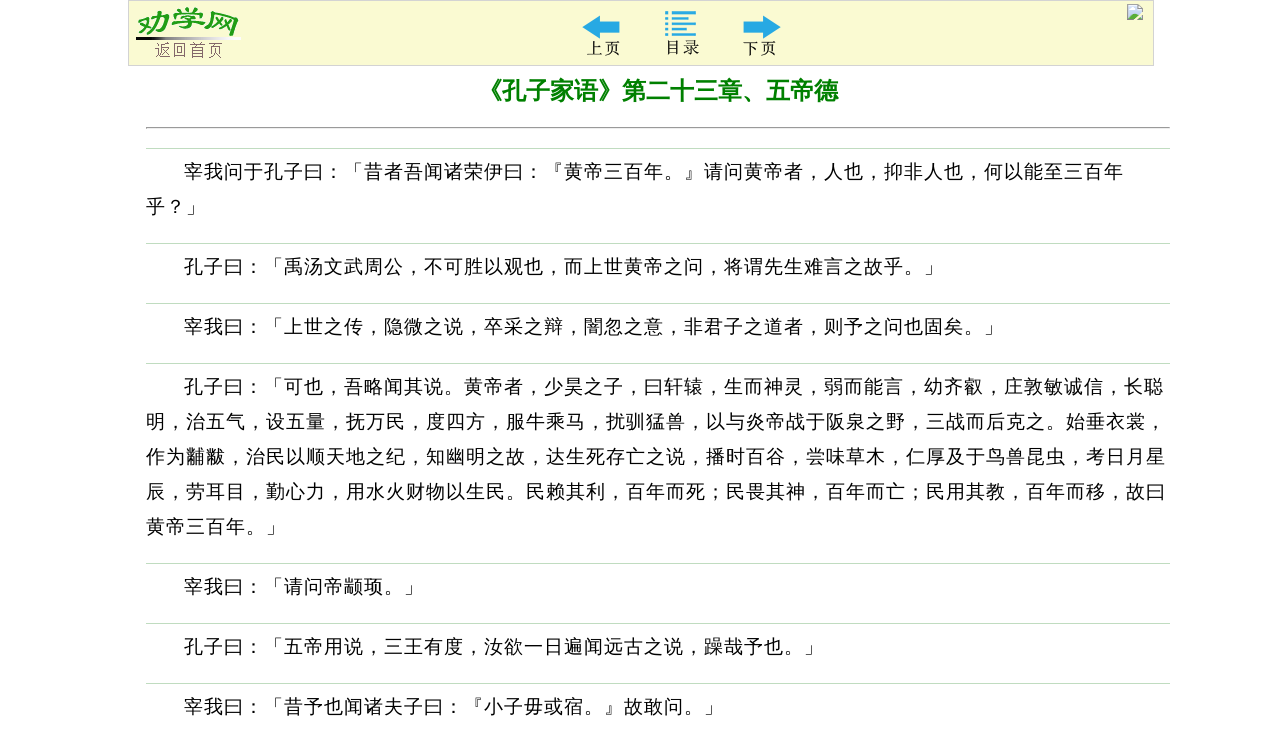

--- FILE ---
content_type: text/html; charset=utf-8
request_url: https://quanxue.cn/ct_rujia/kongzijy/kongzijy23.html
body_size: 4591
content:
<!Doctype html>
<html>
<head>
<meta charset="UTF-8">
<meta name="viewport" content="width=device-width, initial-scale=1.0">
<META name = "Discription" content = "孔子家语,五帝德">
<META name = "Keywords" content = "孔子家语,五帝德">
<meta http-equiv="imagetoolbar" content="no">
<link rel="stylesheet" href="../../common/common.css?t=1" type="text/css">
<link rel="stylesheet" href="../css.css" type="text/css">
<script type="text/javascript" src="../../common/common_new.js?time=new Date().getTime()"></script>
<title>《孔子家语》第二十三章、五帝德| 儒家经典</title>
</head>

<body>
<script><!--
getPageHeader();
--></script>
<div id='page_global'>
  	

<h1>《孔子家语》第二十三章、五帝德</h1><hr />

<p>
宰我问于孔子曰：「昔者吾闻诸荣伊曰：『黄帝三百年。』请问黄帝者，人也，抑非人也，何以能至三百年乎？」
</p><p>
孔子曰：「禹汤文武周公，不可胜以观也，而上世黄帝之问，将谓先生难言之故乎。」
</p><p>
宰我曰：「上世之传，隐微之说，卒采之辩，闇忽之意，非君子之道者，则予之问也固矣。」
</p><p>
孔子曰：「可也，吾略闻其说。黄帝者，少昊之子，曰轩辕，生而神灵，弱而能言，幼齐叡，庄敦敏诚信，长聪明，治五气，设五量，抚万民，度四方，服牛乘马，扰驯猛兽，以与炎帝战于阪泉之野，三战而后克之。始垂衣裳，作为黼黻，治民以顺天地之纪，知幽明之故，达生死存亡之说，播时百谷，尝味草木，仁厚及于鸟兽昆虫，考日月星辰，劳耳目，勤心力，用水火财物以生民。民赖其利，百年而死；民畏其神，百年而亡；民用其教，百年而移，故曰黄帝三百年。」
</p><p>
宰我曰：「请问帝颛顼。」
</p><p>
孔子曰：「五帝用说，三王有度，汝欲一日遍闻远古之说，躁哉予也。」
</p><p>
宰我曰：「昔予也闻诸夫子曰：『小子毋或宿。』故敢问。」
</p><p>
孔子曰：「颛顼，黄帝之孙，昌意之子，曰高阳，渊而有谋，疏通以知远，养财以任地，履时以象天，依鬼神而制义，治气性以教众，洁诚以祭祀，巡四海以宁民，北至幽陵，南暨交趾，西抵流沙，东极蟠木，动静之神，小大之物，日月所照，莫不底属。」
</p><p>
宰我曰：「请问帝喾。」
</p><p>
孔子曰：「玄枵之孙，乔极之子，曰高辛，生而神异，自言其名，博施厚利，不于其身，聪以知远，明以察微，仁以威，惠而信，以顺天地之义，知民所急，修身而天下服，取地之财而节用焉，抚教万民而诲利之，历日月之生朔而迎送之，明鬼神而敬事之，其色也和，其德也重，其动也时，其服也哀，春夏秋冬育护天下，日月所照，风雨所至，莫不从化。」
</p><p>
宰我曰：「请问帝尧。」
</p><p>
孔子曰：「高辛氏之子，曰陶唐，其仁如天，其智如神，就之如日，望之如云，富而不骄，贵而能降，伯夷典礼，夔龙典乐，舜时而仕，趋视四时，务元民始之，流四凶而天下服，其言不忒，其德不回，四海之内，舟舆所及，莫不夷说。」
</p><p>
宰我曰：「请问帝舜。」
</p><p>
孔子曰：「乔牛之孙，瞽瞍之子也，曰有虞，舜孝友闻于四方，陶渔事亲，宽裕而温良，敦敏而知时，畏天而爱民，恤远而亲近，承受大命，依于二女，叡明智通，为天下帝，命二十二臣率尧旧职，躬己而已，天平地成，巡狩四海，五载一始，三十年在位，嗣帝五十载，陟方岳，死于苍梧之野而葬焉。」
</p><p>
宰我曰：「请问禹。」
</p><p>
孔子曰：「高阳之孙，鲧之子也，曰夏后，敏给克齐，其德不爽，其仁可亲，其吾可信，声为律，身为度，亹亹穆穆，为纪为纲，其功为百神之主，其惠为民父母，左准绳，右规矩，履四时，据四海，任皋繇伯益，以赞其治，兴六师以征不序，四极之民，莫敢不服。」
</p><p>
孔子曰：「予大者如天，小者如言，民悦至矣，予也，非其人也。」
</p><p>
宰我曰：「予也不足以戒，敬承矣。」
</p><p>
他日，宰我以语子贡，子贡以复孔子，子曰：「吾欲以颜状取人也，则于灭明改矣；吾欲以言辞取人也，则于宰我改之矣；吾欲以容貌取人也，则于子张改之矣。」
</p><p>
宰我闻之，惧，弗敢见焉。
</p>

<script><!--
getPageBottom();
--></script>
</div><!--page_global-->
</body>
</html>


--- FILE ---
content_type: text/css; charset=utf-8
request_url: https://quanxue.cn/ct_rujia/css.css
body_size: 1621
content:
@charset "utf-8";
rb{font-size:16pt;padding-top:3px;}
rt{font-size:14pt;font-family:Arial;}
ruby{padding:0 3px;}


p {
	line-height:35px;
	border-top: 1px  solid #C0DCC0;
	text-indent: 2em;
	padding-top:5px;
	font-size:19px;
	letter-spacing:1px;
}

p:hover{background:#f1f1dd;}

pre {
	color: black;
	margin-bottom: 0px;
    font-size: 11pt;
    font-weight: normal;
}

/*---------------*/
/*经文*/
.jingwen {
	color:          #006600;
	background:     #FFFFEC;
    border:         1px solid #000000;
    padding:        5px;
	margin-left:    2em;
	margin-right:   2em;
	margin-top:20px;
}

.tip {
	color:brown;
    cursor:         help;
}

.disp {
	display:        none;
}

/*译文*/
.yiwen {
	color:Teal;
}

/*解读 谷梁*/
.jiedu {
	color:#660000;
}

/*注释*/
.comment {
	color:DarkSlateGray;
}

/*注释二，历代大儒中使用,春秋繁露题解用*/
.zhushi {
	color:gray;
	font-size:16px;
}

/*引用 公羊*/
.yinyong {
	color: #3333CC;
}

/*评析 左传*/
.pingxi {
	color:#000000;
}

/*按钮*/
.button {
    border-top:     1px solid #ccccff;
    border-left:    1px solid #ccccff;
    border-right:   2px solid #999966;
    border-bottom:  2px solid #999966;
    margin:         2px;
    padding-top:    4px;
    padding-bottom: 2px;
    color:          DarkSlateGray;
    background:     PaleGoldenrod;
    text-align:     center;
    font-size:      11pt;
    font-weight:    bold;
	line-height:    20px;
	display:inline-block;
	text-indent:0;
}

.width6em {
    width:          8em;
}

.width4em {
    width:          4em;
    cursor:         hand;

}

table {
	line-height: 16pt;
	font-size: 14pt;
	font-family: "Microsoft YaHei";
}

.b_center{
	text-align:		center;
	margin:				30px 0 5px 0;
}

